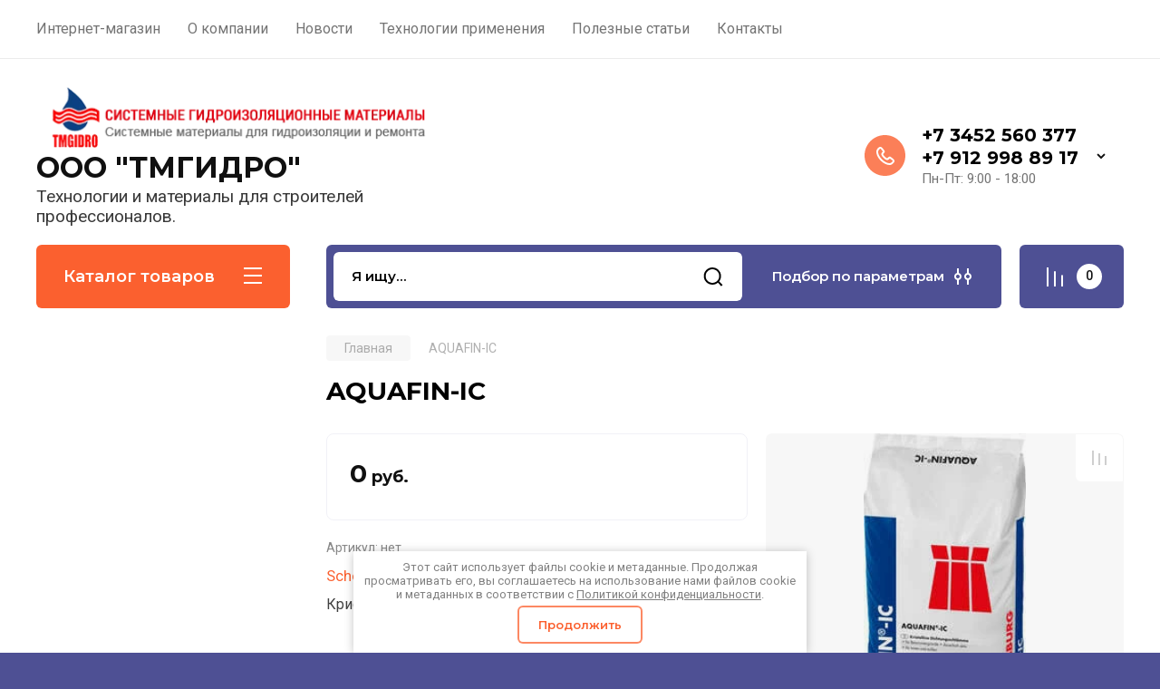

--- FILE ---
content_type: text/javascript
request_url: https://counter.megagroup.ru/a4b58e3462f10dd3ff326b2e0fc85b86.js?r=&s=1280*720*24&u=https%3A%2F%2Ftumengidrostroy.ru%2Finternet-magazin%2Fproduct%2Faquafin-ic&t=AQUAFIN-IC&fv=0,0&en=1&rld=0&fr=0&callback=_sntnl1769707024648&1769707024648
body_size: 85
content:
//:1
_sntnl1769707024648({date:"Thu, 29 Jan 2026 17:17:04 GMT", res:"1"})